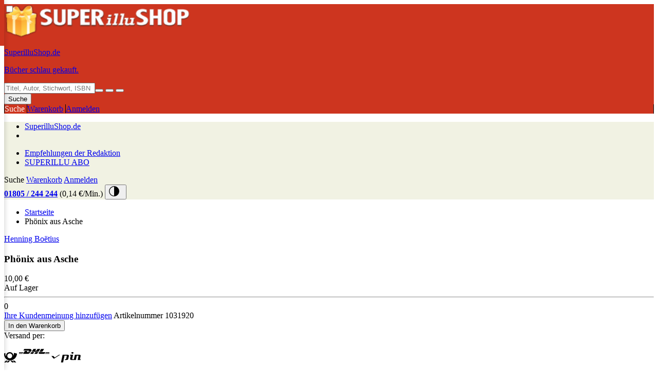

--- FILE ---
content_type: text/html; charset=utf-8
request_url: https://www.superillu-shop.de/produkt/sku/1031920
body_size: 39369
content:
<!DOCTYPE html>
<html lang="de"><head><meta charset="utf-8">
    <meta name="viewport" content="width=device-width, initial-scale=1.0, maximum-scale=1.0, user-scalable=no">
    <base href="/">
    <!--Blazor:{"type":"webassembly","prerenderId":"ac136813615c4e408fc8d74dda7cbc3f","key":{"locationHash":"5ACC588A828552DE06ADC1412E29BEBD6046569940475C11BDB1D51145298823:5","formattedComponentKey":""},"assembly":"Radzen.Blazor","typeName":"Radzen.Blazor.RadzenTheme","parameterDefinitions":"W3sibmFtZSI6IlRoZW1lIiwidHlwZU5hbWUiOiJTeXN0ZW0uU3RyaW5nIiwiYXNzZW1ibHkiOiJTeXN0ZW0uUHJpdmF0ZS5Db3JlTGliIn1d","parameterValues":"WyJtYXRlcmlhbCJd"}--><link rel="stylesheet" href="_content/Radzen.Blazor/css/material-base.css?v=7.0.6.0" /><!--Blazor:{"prerenderId":"ac136813615c4e408fc8d74dda7cbc3f"}-->
    <link rel="stylesheet" href="app.n8aj0vxwxq.css" />
    <link rel="stylesheet" href="Superillu.3r2hcm2ou3.styles.css" />
    <script>
        window.dataLayer = window.dataLayer || [];
        function gtag() { dataLayer.push(arguments); }
        gtag('js', new Date());

        gtag('config', 'G-54TFQ6JTGG');
    </script>
    <script type="text/javascript" src="https://superillushopde.eu1.productrecs.optimizely.com/tracker/peerius.page" charset="UTF-8"></script>
    <title>Ph&#xF6;nix aus Asche</title><meta name="description" content="Henning Bo&#xEB;tius, Ph&#xF6;nix aus Asche, btb, 9783442729678" />
        <meta property="og:title" content="Ph&#xF6;nix aus Asche" />
        <meta property="og:description" content="Henning Bo&#xEB;tius, Ph&#xF6;nix aus Asche, btb, 9783442729678" />
        <meta property="og:image" content="https://img.artcom-venture.de/1031920/cover/big/1031920.jpg" />
        <meta property="og:url" content="http://www.superillu-shop.de/produkt/sku/1031920" />
    </head>

<body class=""><!--Blazor:{"type":"webassembly","prerenderId":"a3c4a1af9cea406888baea9eac0dab22","key":{"locationHash":"49228C4321D82C59B5A8CDDC1C7B2CBD9CA2318E9668AC2D83FB1550FE61B90A:0","formattedComponentKey":""},"assembly":"Radzen.Blazor","typeName":"Radzen.Blazor.RadzenComponents","parameterDefinitions":"W10=","parameterValues":"W10="}-->
<div aria-live="polite" class="rz-notification"></div>


<!--Blazor:{"prerenderId":"a3c4a1af9cea406888baea9eac0dab22"}-->



<div id="page" b-xz09glsg4o><input type="checkbox" title="Navigation menu" class="sidebar-toggler" b-xz09glsg4o>
    <div class="sidebar scroll-hidden sidebar-overlay--container" b-xz09glsg4o><!--Blazor:{"type":"webassembly","prerenderId":"4c0b52b727a54ea8873005e616af947b","key":{"locationHash":"033824CD891708F21EF157269048A9448C990ED5E949FC1E09D29A58F354E33A:13","formattedComponentKey":""},"assembly":"Eshop.Shared","typeName":"Eshop.Shared.Components.NavMenu","parameterDefinitions":"W3sibmFtZSI6IkNhdGVnb3JpZXMiLCJ0eXBlTmFtZSI6IkVzaG9wLlNoYXJlZC5Nb2RlbHMuRG9tYWluLlByb2R1Y3RzLlBpbVYyQ2F0ZWdvcnlbXSIsImFzc2VtYmx5IjoiRXNob3AuU2hhcmVkIn1d","parameterValues":"[base64]"}--><div class="content" b-rnw4ft05lp><div class="header" b-rnw4ft05lp><button id="close-sidebar" class="icon icont-xmark" style="border: none" aria-label="Men&#xFC; schlie&#xDF;en" onclick="toogleSidebar()" b-rnw4ft05lp></button>

        <img class="page-logo" src="assets/logo.png" alt="Rotversand.de Logo" width="360" height="65" b-rnw4ft05lp></div><ul class="accessible-tree" role="tree" tabindex="0" aria-label="Kategoriennavigation" b-hx8ll212ms><li role="none" b-2isn4m8quv><div class="tree-node-container" b-2isn4m8quv><span class="indent-space" b-2isn4m8quv></span><a href="/katalog/beliebteste-artikel" class="tree-node-link menu-item" role="treeitem" aria-selected="true" tabindex="-1" b-2isn4m8quv>Unsere beliebtesten Artikel</a></div></li><li role="none" b-2isn4m8quv><div class="tree-node-container" b-2isn4m8quv><span class="indent-space" b-2isn4m8quv></span><a href="/katalog/dvd" class="tree-node-link menu-item" role="treeitem" aria-selected="false" tabindex="-1" b-2isn4m8quv>DVD</a></div></li><li role="none" b-2isn4m8quv><div class="tree-node-container" b-2isn4m8quv><span class="indent-space" b-2isn4m8quv></span><a href="/katalog/haushalt-und-technik" class="tree-node-link menu-item" role="treeitem" aria-selected="false" tabindex="-1" b-2isn4m8quv>Haushalt &amp; Technik</a></div></li><li role="none" b-2isn4m8quv><div class="tree-node-container" b-2isn4m8quv><span class="indent-space" b-2isn4m8quv></span><a href="/katalog/duefte" class="tree-node-link menu-item" role="treeitem" aria-selected="false" tabindex="-1" b-2isn4m8quv>D&#xFC;fte</a></div></li><li role="none" b-2isn4m8quv><div class="tree-node-container" b-2isn4m8quv><span class="indent-space" b-2isn4m8quv></span><a href="/katalog/musik" class="tree-node-link menu-item" role="treeitem" aria-selected="false" tabindex="-1" b-2isn4m8quv>Musik</a></div></li></ul></div><!--Blazor:{"prerenderId":"4c0b52b727a54ea8873005e616af947b"}--></div>

    <main b-xz09glsg4o><header id="masthead" class="site-header" b-xz09glsg4o><div class="container-content" b-xz09glsg4o><a href="/" class="page-logo" b-xz09glsg4o><img class="page-logo" src="assets/logo.png" alt="Superillu.de Logo" width="360" height="65" b-xz09glsg4o>

                    <p class="page-name" b-xz09glsg4o><span class="color-secondary" b-xz09glsg4o>SuperilluShop<span class="font-400" b-xz09glsg4o>.de</span></span></p>

                    <p class="page-description" b-xz09glsg4o>B&uuml;cher schlau gekauft.</p></a>

                <!--Blazor:{"type":"webassembly","prerenderId":"88cbb25ca2424d7786aa7cd65855db7f","key":{"locationHash":"9C6188F8A8605E2B99D2F807AE04549A1C03478815400E0ADA161C95CA8F2E6A:26","formattedComponentKey":""},"assembly":"Eshop.Shared","typeName":"Eshop.Shared.Components.SearchInput","parameterDefinitions":"W10=","parameterValues":"W10="}--><form method="post" id="search-input" role="search" action="/produkt/sku/1031920"><input type="hidden" name="_handler" value="Form" /><input type="hidden" name="__RequestVerificationToken" value="CfDJ8EC4Hpk_dC5HnTyRO943T_sAkzMkkp3yWqyF7-LMgFITyOEzessw8VBPMGxQNl_i149eMDVGTtWEgUc7nfD9iWi4akYbXFr0mmUT4RioHXs-3RUxJlj5LxpMi40Fgr6z8MHhdBD5PIJIl2XiUcW60C0" /><div class="form-item text empty"><div class="ui dictable-wrapper"><input id="search-box" placeholder="Titel, Autor, Stichwort, ISBN" class="dictable erasable" autocomplete="off" role="combobox" aria-autocomplete="list" aria-controls="suggestion-list" aria-expanded="false" aria-label="Titel, Autor, Stichwort, ISBN" value="" /><button type="button" class="icon icont-microphone-o icon-button" aria-label="Sprachsuche"></button>
            <button type="button" class="icon icon-search icon-button" tabindex="0" aria-label="Suche starten"></button>
            <button type="button" aria-hidden="true" class="icon icont-xmark icon-button" aria-label="Suche beenden"></button></div></div>

    <button class="search-button" type="submit" value="Search" aria-label="Suchen"><span>Suche</span></button></form><!--Blazor:{"prerenderId":"88cbb25ca2424d7786aa7cd65855db7f"}-->

                <nav class="icon-nav" b-xz09glsg4o><a class="search icont-before-search" aria-label="Suche" onclick="document.getElementById('search-input').classList.toggle('overlay')" b-xz09glsg4o><span b-xz09glsg4o>Suche</span></a>
                    <!--Blazor:{"type":"webassembly","prerenderId":"54841896085e4e1e96288230a39adec5","key":{"locationHash":"6A4B62757E40B4B21B8121ADADF4F9052FC7B958ABCE6A6D913459042787A8A1:32","formattedComponentKey":""},"assembly":"Eshop.Shared","typeName":"Eshop.Shared.Components.CartButton","parameterDefinitions":"W3sibmFtZSI6IkN1c3RvbWVyIn0seyJuYW1lIjoiQ3VycmVuY3kiLCJ0eXBlTmFtZSI6IlN5c3RlbS5TdHJpbmciLCJhc3NlbWJseSI6IlN5c3RlbS5Qcml2YXRlLkNvcmVMaWIifV0=","parameterValues":"W251bGwsIlx1MjBBQyJd"}--><a href="/warenkorb" class="cart mini icont-before-cart" data-items-count="0" aria-label="Zum Warenkorb" b-qv86vd2uml><span b-qv86vd2uml>Warenkorb</span></a><!--Blazor:{"prerenderId":"54841896085e4e1e96288230a39adec5"}-->
                    <!--Blazor:{"type":"webassembly","prerenderId":"89cb487ba4424128a88526d42d12408d","key":{"locationHash":"8F00C0602EC5138C4FFAC6FCD5839B84B872315025D67C8A71D7EA9BA8CD3545:36","formattedComponentKey":""},"assembly":"Eshop.Shared","typeName":"Eshop.Shared.Components.AuthButton","parameterDefinitions":"W3sibmFtZSI6ImlzQXV0aGVudGljYXRlZCIsInR5cGVOYW1lIjoiU3lzdGVtLkJvb2xlYW4iLCJhc3NlbWJseSI6IlN5c3RlbS5Qcml2YXRlLkNvcmVMaWIifV0=","parameterValues":"W2ZhbHNlXQ=="}--><a href="/kunde/anmelden" class="user-login icont-before-user" aria-label="Anmelden"><span>Anmelden</span></a><!--Blazor:{"prerenderId":"89cb487ba4424128a88526d42d12408d"}--></nav></div></header>

        <!--Blazor:{"type":"webassembly","prerenderId":"9efb73f0063d42e4a904f175c0a0a383","key":{"locationHash":"2EF46E60CED2E85D1A200B85A9C03F889C5199272D1B210E1055A0B2BDD22137:39","formattedComponentKey":""},"assembly":"Superillu.Client","typeName":"Superillu.Client.Components.AccessibleNav","parameterDefinitions":"[base64]","parameterValues":"[base64]"}--><div id="nav-belt"><div class="container-content"><nav class="category-tree" role="navigation" aria-label="Startseite und Kategorien"><ul><li><a class="page-name" href="/"><span class="color-secondary">SuperilluShop<span class="font-400">.de</span></span></a></li>
                <li class="has-children"><a aria-label="Alle Kategorien" role="button" tabindex="0"><span class="icon css-navicon"></span></a></li></ul></nav><nav class="root-categories" role="navigation" aria-label="Kategorien"><ul><li class="has-children"><a href="/katalog/empfehlungen" tabindex="0">Empfehlungen der Redaktion</a></li><li class="has-children"><a href="http://superillu-abo.de/6-monate-superillu/?hnr=extern.superillushop.superillu.teaser-hj-abo" target="_blank" tabindex="0">
                            SUPERILLU ABO
                        </a></li></ul></nav><nav class="icon-nav" role="navigation" aria-label="Aktionen"><a class="search icont-before-search" style="cursor: pointer" role="button" tabindex="0"><span>Suche</span></a>

            <a href="/warenkorb" class="cart mini icont-before-cart" data-items-count="0" aria-label="Zum Warenkorb" b-qv86vd2uml><span b-qv86vd2uml>Warenkorb</span></a>
            <a href="/kunde/anmelden" class="user-login icont-before-user" aria-label="Anmelden"><span>Anmelden</span></a></nav>

        <div class="hotline"><strong><a href="tel:0820203062" rel="noopener noreferrer" target="_blank">01805 / 244 244</a></strong>
            <span>(0,14 €/Min.)</span>
            <button class="contrast-toggle" aria-label="Hoher Kontrastmodus umschalten" id="contrast-toggle"><svg xmlns="http://www.w3.org/2000/svg" width="20" height="20" fill="currentColor" viewBox="0 0 16 16" style="margin-right: 6px;"><path d="M8 0a8 8 0 1 0 8 8A8.009 8.009 0 0 0 8 0zm0 15A7 7 0 0 1 8 1v14z"></path></svg></button></div></div>

    </div><!--Blazor:{"prerenderId":"9efb73f0063d42e4a904f175c0a0a383"}--><div id="content" class="home" b-xz09glsg4o>
    <div id="content"><main id="main" role="main" tabindex="-1"><article class="product full-view type-28 alignfull"><section><div class="detail"><ul class="breadcrumb"><li><a href="/">Startseite</a></li>
                            <li>Ph&#xF6;nix aus Asche</li></ul><div style="display: inline-block;"><a class="author-name" href="/suche?q=Henning&#x2B;Bo%c3%abtius">Henning Bo&#xEB;tius</a><span class="author-name"></span></div><h1>Ph&#xF6;nix aus Asche</h1><div class="price rz-display-flex rz-flex-row rz-align-items-center rz-justify-content-space-between"><div class="prices"><span class="current detail " itemprop="price" content=" ?? Product.Price">10,00 &#x20AC;
                                    <meta itemprop="priceCurrency" content="&#x20AC;" /></span></div></div>

                        <span class="attribute stock in-stock"><span class="value">Auf Lager</span></span>

                        <hr>

                        <div class="review-down"><div class="reviews summary" data-score="0" data-tooltip="Noch keine Bewertung angegeben." itemprop="aggregateRating" itemscope itemtype="https://schema.org/AggregateRating"><div class="stars"><meta itemprop="ratingValue" content="Product.Reviews?.Avg">
                                    <div class="star"><div class="rating" style="width: 0%"></div></div>
                                    <div class="star"><div class="rating" style="width: -100%"></div></div>
                                    <div class="star"><div class="rating" style="width: -200%"></div></div>
                                    <div class="star"><div class="rating" style="width: -300%"></div></div>
                                    <div class="star"><div class="rating" style="width: -400%"></div></div></div>    <span title="Anzahl der Bewertungen" itemprop="reviewCount">0</span></div>                        <a class="text-nowrap" href="http://www.superillu-shop.de/produkt/sku/1031920#reviews" __internal_preventDefault_onclick onclick="scrollToId(&#x27;reviews&#x27;);">Ihre Kundenmeinung hinzufügen</a>



                            <span class="attribute sku"><span class="label">Artikelnummer</span>
                                <span class="value">1031920</span></span></div><!--Blazor:{"type":"webassembly","prerenderId":"a1edbbfcc42d454bbd77c3a47735691d","key":{"locationHash":"58709388B74DEC9D438E4BAB94FC64F7863F26ACCE58776767C27D77C21D3B7E:159","formattedComponentKey":""},"assembly":"Eshop.Shared","typeName":"Eshop.Shared.Components.AddToCartButton","parameterDefinitions":"[base64]","parameterValues":"[base64]"}--><div class="add-to-cart"><button type="button" aria-label="In den Warenkorb legen: Ph&#xF6;nix aus Asche"><span aria-hidden="true">In den Warenkorb</span></button></div><!--Blazor:{"prerenderId":"a1edbbfcc42d454bbd77c3a47735691d"}-->

                        <div class="delivery-via">
                            Versand per:
                            <div><svg xmlns="http://www.w3.org/2000/svg" viewBox="0 0 25.22 20" width="25" height="20" preserveAspectRatio="xMidYMid slice" role="img" aria-labelledby="deutsche-post-title"><title id="deutsche-post-title">Deutsche Post</title>
                                    <path d="m4.89,20h3.35l3.38-3.43h-3.35l-3.38,3.43ZM25.22,2.84l-5.95-1.49c-.08,1.69-.48,4.11-1.06,5.69C18.23,2.9,14.95,0,11,0,6.6,0,3.08,3.78,3.92,8.44c-.71-1.09-1.72-3.47-1.31-6.77L.04,2.5c-.46,5.81,2.94,13.46,11.72,13.46,7.76,0,12.99-6.12,13.47-13.11Zm-9.38,4.43c-.04,2.63-2.21,4.73-4.84,4.68-2.62,0-4.75-2.13-4.75-4.76s2.13-4.76,4.75-4.76h.16c2.63.04,4.72,2.21,4.67,4.84Zm-3.45,9.29l3.38,3.43h3.35l-3.38-3.43h-3.35Zm4.52,0l3.38,3.43h3.35l-3.38-3.43h-3.35Zm-13.16,0l-3.39,3.43h3.36l3.38-3.43h-3.35Z"></path></svg>
                                <svg xmlns="http://www.w3.org/2000/svg" viewBox="0 0 59 43" width="59" height="43" preserveAspectRatio="xMidYMid slice" role="img" aria-labelledby="dhl"><title id="dhl">DHL</title>
                                    <path d="m10.38,16.73l-1.88,2.93h10.27c.52,0,.51.22.26.62-.26.4-.69,1.09-.95,1.5-.13.21-.37.58.42.58h4.2l1.24-1.93c.77-1.2.07-3.69-2.69-3.69h-10.87Zm-2.65,9.53l3.79-5.88h4.7c.52,0,.51.22.26.62l-.96,1.49c-.13.21-.37.58.42.58h6.29c-.52.82-2.22,3.19-5.27,3.19H7.73Zm21.68-3.19l-2.05,3.19h-5.42l2.05-3.19h5.42Zm8.3-.72h-13.25l3.62-5.62h5.41l-2.08,3.22h2.42l2.08-3.22h5.41l-3.62,5.62Zm-.47.72l-2.05,3.19h-5.41l2.05-3.19h5.41ZM0,24.33h7.98l-.44.68H0v-.68Zm0-1.26h8.79l-.44.68H0v-.68Zm0,2.52h7.17l-.43.67H0v-.67Zm59-.58h-7.95l.44-.68h7.51v.68Zm0,1.26h-8.76l.43-.67h8.32v.67Zm-6.7-3.19h6.7v.68h-7.14l.44-.68Zm-3.47-6.34l-3.62,5.62h-5.74l3.62-5.62h5.74Zm-9.82,6.34s-.4.62-.59.91c-.68,1.05-.08,2.27,2.14,2.27h8.7l2.05-3.19h-12.3Z"></path></svg>
                                  <svg xmlns="http://www.w3.org/2000/svg" viewBox="0 0 52.24 19.72" width="57" height="20" preserveAspectRatio="xMidYMid slice" role="img" aria-labelledby="pin-mail"><title id="pin-mail">pin MAIL</title>
                                      <path d="m35.66,14.62c-1.83,0-2.56-.93-2.27-2.32l1.18-5.52h-1.39l.3-1.43h5.11l-1.48,6.95c-.15.71.49.93,1.2.93h1.86l1.68-7.88h7.89c1.86,0,2.59.93,2.3,2.32l-1.18,5.56h1.39l-.3,1.39h-5.11l1.48-6.95c.15-.7-.5-.88-1.2-.88h-1.86l-1.68,7.83h-7.93Zm-29.41-3.27c-1.24.82-2.04,1.14-2.94.1L0,7.67h3.71s1.84,2.12,1.84,2.12c.37.42.55.43,1.2,0l6.74-4.44h1.86l-9.11,6Zm30.88-7.91c-.98-.21-1.61-1.14-1.41-2.08.2-.94,1.16-1.54,2.14-1.33.98.21,1.61,1.14,1.41,2.08-.2.94-1.16,1.53-2.14,1.33Zm-17.13,1.91h8.83c1.86,0,2.58.93,2.29,2.32l-.99,4.63c-.3,1.39-.97,2.32-3.28,2.32h-2.79l.29-1.39h.47c.91,0,1.46-.34,1.58-.93l.99-4.63c.15-.71-.49-.88-1.2-.88h-2.79l-2.76,12.93h-3.72l3.06-14.36Z"></path></svg></div></div></div>

                    <!--Blazor:{"type":"webassembly","prerenderId":"c8659224bd82458c89ba791835cafad4","key":{"locationHash":"4FBD4653AD3C6D706196E11FE9DBE006CE10593F36C87237A7F3A7F142164D86:168","formattedComponentKey":""},"assembly":"Eshop.Shared","typeName":"Eshop.Shared.Components.Swiper","parameterDefinitions":"W3sibmFtZSI6IlByb2R1Y3QiLCJ0eXBlTmFtZSI6IkVzaG9wLlNoYXJlZC5Nb2RlbHMuRG9tYWluLlByb2R1Y3RzLlByb2R1Y3QiLCJhc3NlbWJseSI6IkVzaG9wLlNoYXJlZCJ9XQ==","parameterValues":"[base64]"}--><div class="gallery"><div class="swiper swiper-initialized swiper-horizontal swiper-watch-progress swiper-backface-hidden" id="swiper"><div class="swiper-wrapper" id="swiper-wrapper-f45e6f4641b6a160" aria-live="polite" style="transform: translate3d(0px, 0px, 0px); transition-duration: 300ms"><figure class="image-container swiper-slide swiper-slide-visible swiper-slide-active" role="group" aria-label="1 / 3" style="width: 506px;"><img alt="Ph&#xF6;nix aus Asche" class="product-click" loading="lazy" src="https://img.artcom-venture.de/1031920/cover/big/1031920.jpg" width="1000" height="671" /></figure></div><span class="swiper-notification" aria-live="assertive" aria-atomic="true"></span></div></div><!--Blazor:{"prerenderId":"c8659224bd82458c89ba791835cafad4"}--></section>

                <section class="info-belt alignfull bgcolor-neutral-100" aria-label="Detaillierte Produktinformationen"><dl class="container"><div class="attribute author"><a href="/suche?q=Henning&#x2B;Bo%c3%abtius">Henning Bo&#xEB;tius</a></div><div class="attribute publisher"><dt class="label">Verlag</dt>
                                <dd class="value">btb</dd></div><div class="attribute binding"><dt class="label">Bindung</dt>
                                <dd class="value">Taschenbuch</dd></div><div class="attribute isbn"><dt class="label">ISNB / EAN</dt>
                                <dd class="value">9783442729678</dd></div></dl></section><section><h2 class="h3">Produktbeschreibung</h2>
                    <div class="description long"></div></section>

                <div aria-hidden="true"><hr></div><fieldset id="reviews"><legend class="h3">
                        Bewertungen
                        <i class="icon css-info" data-tooltip="Vielen Dank für das Interesse an unsere Kundenmeinungen. Wir können die Authentizität der Bewertungen nicht prüfen und sicherstellen."></i></legend>

                    <div><div class="reviews summary" data-score="0" itemprop="aggregateRating" itemscope itemtype="https://schema.org/AggregateRating"><div class="stars"><meta itemprop="ratingValue" content="0" />
                                <div class="star"><div class="rating" style="width: 0%"></div></div>
                                <div class="star"><div class="rating" style="width: -100%"></div></div>
                                <div class="star"><div class="rating" style="width: -200%"></div></div>
                                <div class="star"><div class="rating" style="width: -300%"></div></div>
                                <div class="star"><div class="rating" style="width: -400%"></div></div>    <span title="Anzahl der Bewertungen" itemprop="reviewCount">0</span></div></div>

                        <form method="post" data-enhance="" aria-label="Produktbewertungsformular" action="/produkt/sku/1031920"><input type="hidden" name="_handler" value="ReviewForm" /><input type="hidden" name="__RequestVerificationToken" value="CfDJ8EC4Hpk_dC5HnTyRO943T_sAkzMkkp3yWqyF7-LMgFITyOEzessw8VBPMGxQNl_i149eMDVGTtWEgUc7nfD9iWi4akYbXFr0mmUT4RioHXs-3RUxJlj5LxpMi40Fgr6z8MHhdBD5PIJIl2XiUcW60C0" />
                            <div class="form-item rating radio required empty"><div id="rating" 11><input id="rating_1" class="visually-hidden valid" type="radio" name="ReviewForm.Rating" value="1" />
                                        <label for="rating_1" class="required">1 Stern</label>
                                        <input id="rating_2" class="visually-hidden valid" type="radio" name="ReviewForm.Rating" value="2" />
                                        <label for="rating_2" class="required">2 Stern</label>
                                        <input id="rating_3" class="visually-hidden valid" type="radio" name="ReviewForm.Rating" value="3" />
                                        <label for="rating_3" class="required">3 Stern</label>
                                        <input id="rating_4" class="visually-hidden valid" type="radio" name="ReviewForm.Rating" value="4" />
                                        <label for="rating_4" class="required">4 Stern</label>
                                        <input id="rating_5" class="visually-hidden valid" type="radio" name="ReviewForm.Rating" value="5" />
                                        <label for="rating_5" class="required">5 Stern</label>
                                    </div>
                                <label for="rating-input" class="required">Bewertung</label></div>

                            <div class="form-item form-item__author empty form-item__text"><input id="author" aria-required="true" aria-describedby="author-error" name="ReviewForm.AuthorName" class="valid" value="" />
                                
                                <label for="author" class="required">Name</label></div>

                            <div class="form-item form-item__city empty form-item__text"><input id="city" aria-required="true" aria-describedby="city-error" name="ReviewForm.City" class="valid" value="" />
                                
                                <label for="city" class="required">Stadt</label></div>

                            <div class="form-item form-item__email empty"><input id="review-email" aria-required="true" aria-describedby="email-error" name="ReviewForm.Email" class="valid" value="" />
                                
                                <label for="review-email">E-Mail</label></div>

                            <div class="form-item form-item__review empty form-item__textarea"><textarea id="review" aria-required="true" aria-describedby="review-error" style="resize: none; overflow: hidden; overflow-wrap: break-word; height: 67.6px;" name="ReviewForm.Review" class="valid"></textarea>
                                
                                <label for="review">Rezension</label></div>
                            <button type="submit">Kundenmeinung abschicken</button></form></div><div class="review-list"><h3 class="h2 mt-0 mb-0">Schreiben Sie als erster eine Rezension</h3>
                            <p class="mt-0">Ihre Meinung interessiert uns – und hilft anderen Kunden bei der Auswahl.</p>
                            <div class="review"></div></div></fieldset></article></main></div>
    <page-script src="./_content/Eshop.Shared/js/scrolltop-onload.js"></page-script><!--Blazor:{"type":"webassembly","prerenderId":"457e6dc6181042468f1aea4d22300f2e","key":{"locationHash":"88521E1AFA94503216C1F86ED6EB4C5C14C4FA7E4309BB0678532FE97B7757BD:531","formattedComponentKey":""},"assembly":"Eshop.Shared","typeName":"Eshop.Shared.Components.GoogleAnalyticsSender","parameterDefinitions":"[base64]","parameterValues":"WyJ2aWV3X2l0ZW0iLHsidmFsdWUiOjEwLjAwLCJpdGVtcyI6W3siaXRlbV9pZCI6IjEwMzE5MjAiLCJpdGVtX25hbWUiOiJQaFx1MDBGNm5peCBhdXMgQXNjaGUiLCJpbmRleCI6MSwicHJpY2UiOjEwLjAwLCJxdWFudGl0eSI6MX1dfV0="}--><!--Blazor:{"prerenderId":"457e6dc6181042468f1aea4d22300f2e"}--><!--Blazor:{"type":"webassembly","key":{"locationHash":"5E274A02157697137B6C3BA237D73EE4CE1FFE619EF8BBB790EE26A04F31B69B:540","formattedComponentKey":""},"assembly":"Eshop.Shared","typeName":"Eshop.Shared.Components.GTMPageDataPush","parameterDefinitions":"W3sibmFtZSI6IkN1c3RvbWVyIn0seyJuYW1lIjoiUGFnZSIsInR5cGVOYW1lIjoiU3lzdGVtLlN0cmluZyIsImFzc2VtYmx5IjoiU3lzdGVtLlByaXZhdGUuQ29yZUxpYiJ9XQ==","parameterValues":"W251bGwsIlByb2R1Y3RQYWdlIl0="}--><!--Blazor:{"type":"webassembly","key":{"locationHash":"5E274A02157697137B6C3BA237D73EE4CE1FFE619EF8BBB790EE26A04F31B69B:543","formattedComponentKey":""},"assembly":"Eshop.Shared","typeName":"Eshop.Shared.Components.GTMPageDataPush","parameterDefinitions":"[base64]","parameterValues":"[base64]"}--><!--Blazor:{"type":"webassembly","key":{"locationHash":"E24FBB265BB8E00EA6E3D9A0B4FA7BE1379D7C5A477E34769D1BC891FC1DC1B4:546","formattedComponentKey":""},"assembly":"Eshop.Shared","typeName":"Eshop.Shared.Components.OptimizelyTracker","parameterDefinitions":"[base64]","parameterValues":"W251bGwsInByb2R1Y3QiLCIxMDMxOTIwIl0="}--><page-script src="./_content/Eshop.Shared/js/product-page-rating.js"></page-script></div><footer id="mastfoot" class="bgcolor-primary" b-xz09glsg4o><div class="container columns-2" b-xz09glsg4o><nav b-xz09glsg4o><ul b-xz09glsg4o><li b-xz09glsg4o><h5 b-xz09glsg4o>Kategorien</h5>
                            <ul b-xz09glsg4o><li b-xz09glsg4o><a href="/katalog/beliebteste-artikel" role="menuitem" b-xz09glsg4o>Unsere beliebtesten Artikel</a></li><li b-xz09glsg4o><a href="/katalog/dvd" role="menuitem" b-xz09glsg4o>DVD</a></li><li b-xz09glsg4o><a href="/katalog/empfehlungen" role="menuitem" b-xz09glsg4o>Empfehlungen der Redaktion</a></li><li b-xz09glsg4o><a href="/katalog/haushalt-und-technik" role="menuitem" b-xz09glsg4o>Haushalt &amp; Technik</a></li><li b-xz09glsg4o><a href="/katalog/duefte" role="menuitem" b-xz09glsg4o>D&#xFC;fte</a></li><li b-xz09glsg4o><a href="/katalog/musik" role="menuitem" b-xz09glsg4o>Musik</a></li></ul></li>
                        <li b-xz09glsg4o><h5 b-xz09glsg4o>Service &amp; Beratung</h5>
                            <ul b-xz09glsg4o><li b-xz09glsg4o><a href="/kontakt" b-xz09glsg4o>Kontakt</a></li>
                                <li b-xz09glsg4o><a href="/hilfe" b-xz09glsg4o>Hilfe</a></li>
                                <li b-xz09glsg4o><a href="/newsletter/anmeldung" b-xz09glsg4o>Newsletter</a></li></ul></li>
                        <li b-xz09glsg4o><h5 b-xz09glsg4o>Fakten</h5>
                            <ul b-xz09glsg4o><li b-xz09glsg4o><a href="/datenschutz" b-xz09glsg4o>Datenschutz</a></li>
                                <li b-xz09glsg4o><a href="/hilfe/agb" b-xz09glsg4o>AGB</a></li>
                                <li b-xz09glsg4o><a href="/hilfe/impressum" b-xz09glsg4o>Impressum</a></li></ul></li></ul></nav>


                <div class="newsletter block" b-xz09glsg4o><h5 b-xz09glsg4o>Newsletter bestellen</h5>
                    <p b-xz09glsg4o>Bleiben Sie informiert und fordern Sie jetzt unseren Newsletter an. Tolle Angebote und Schnäppchen erwarten Sie. Tragen Sie hier Ihre E-Mail Adresse ein:</p>
                    <form method="post" data-enhance="" class="newsletter-form rz-display-flex rz-flex-column" id="newsletter-form" action="/produkt/sku/1031920"><input type="hidden" name="_handler" value="Subscription_footer" /><input type="hidden" name="__RequestVerificationToken" value="CfDJ8EC4Hpk_dC5HnTyRO943T_sAkzMkkp3yWqyF7-LMgFITyOEzessw8VBPMGxQNl_i149eMDVGTtWEgUc7nfD9iWi4akYbXFr0mmUT4RioHXs-3RUxJlj5LxpMi40Fgr6z8MHhdBD5PIJIl2XiUcW60C0" />
    <div class="ui rz-display-flex"><input id="email" style="flex: 1 1 auto" placeholder="hier Email eingeben" aria-label="E-Mail-Adresse f&#xFC;r Newsletter-Anmeldung" name="EmailModel.Email" class="valid" value="" />
        <button type="submit" style="white-space: nowrap">Jetzt anmelden</button></div>
    </form>
                    <br b-xz09glsg4o>
                    <p class="help-text" b-xz09glsg4o>Ich möchte den Newsletter der AC Distribution &amp; Marketing GmbH mit Neuigkeiten, Gutscheinen und Aktionen per E-Mail erhalten und akzeptiere deren Datenschutzerklärung. Meine Daten werden keinesfalls an Dritte weitergegeben. Die Abmeldung ist jederzeit kostenlos möglich.</p></div></div>
            <div id="colophon" class="container" b-xz09glsg4o>
                © 2025 Superillu - Ihre Welt der Vorteile B&uuml;cher Shop – g&uuml;nstig B&uuml;cher, Musik & DVDs kaufen
            </div></footer></main></div>

<div id="blazor-error-ui" b-xz09glsg4o>
    An unhandled error has occurred.
    <a href class="reload" b-xz09glsg4o>Reload</a>
    <a class="dismiss" b-xz09glsg4o>🗙</a></div>

<page-script src="./_content/Eshop.Shared/js/initialize-footer.js"></page-script>
<page-script src="./_content/Eshop.Shared/js/initialize-theme.js"></page-script>
                <blazor-focus-on-navigate selector="h1"></blazor-focus-on-navigate>
    <script src="_framework/blazor.web.js"></script>
    <script src="_content/Eshop.Shared/js/utils.js"></script>
    <script src="_content/Eshop.Shared/js/optimizely-tracker.js"></script>
    <script src="_content/Eshop.Shared/js/stripe.js" defer></script>
    <script src="_content/Radzen.Blazor/Radzen.Blazor.js?v=7.0.6.0"></script>
    <script src="https://ccm.artcom-venture.de/app.js?apiKey=7f47d7fa1a6428157d454801ad233b7782286fb7293fe583&amp;domain=a524ca0&amp;lang=de_DE" referrerpolicy="origin"></script>
    <script src="https://js.stripe.com/v3/" defer></script></body></html><!--Blazor-Web-Initializers:WwogICJTdXBlcmlsbHUuNWM5NGZkMmZscC5saWIubW9kdWxlLmpzIiwKICAiX2NvbnRlbnQvVG9vbGJlbHQuQmxhem9yLkdldFByb3BlcnR5LlNjcmlwdC9Ub29sYmVsdC5CbGF6b3IuR2V0UHJvcGVydHkuU2NyaXB0LmxpYi5tb2R1bGUuanMiCl0=--><!--Blazor-WebAssembly-Component-State:eyJfX1Jlc291cmNlQ29sbGVjdGlvblVybCI6IklpNHZYMlp5WVcxbGQyOXlheTl5WlhOdmRYSmpaUzFqYjJ4c1pXTjBhVzl1TGpONlUwdzBMbXB6SWc9PSIsIlRoZW1lIjoiSW0xaGRHVnlhV0ZzSWc9PSJ9-->